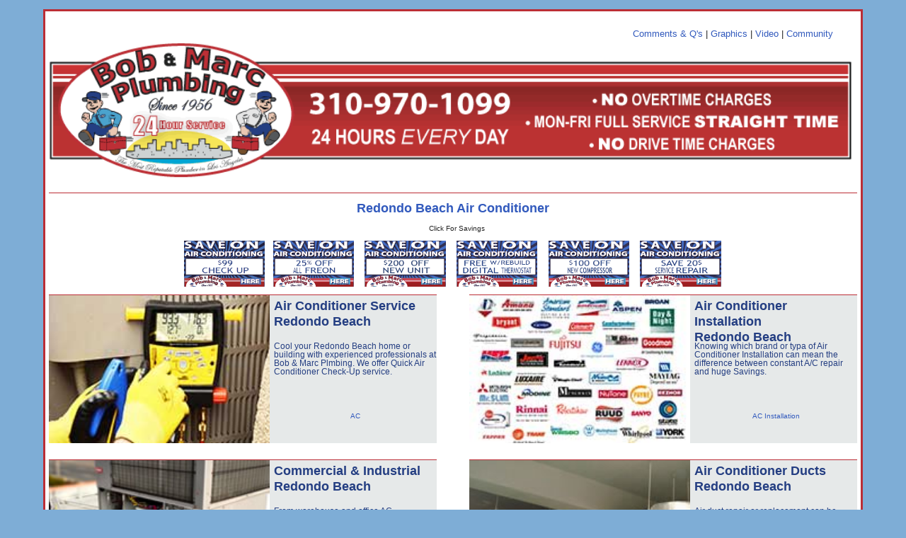

--- FILE ---
content_type: text/html; charset=UTF-8
request_url: http://redondobeachairconditioningservice.com/
body_size: 7327
content:
<!doctype html><html class=""><head><html lang="en"><meta charset="UTF-8"><meta name="viewport" content="width=device-width, initial-sCale=1"><title>Air Conditioner Maintenance - HVAC | Redondo Beach</title><meta name="description" content="Redondo Beach HVAC - &#36;99 Maintinance Check-Up&#46; Service&#44; maintinance &amp; repair All Air Conditioner A/C brands &#43; other offers"><style>@media print{*{background: transparent !important;color: black !important;text-shadow: none !important;filter: none !important;-ms-filter: none !important;}/* Black prints faster: h5bp.com/s */a, a:visited{text-decoration: underline;}a[href]:after{content: " (" attr(href) ")";}abbr[title]:after{content: " (" attr(title) ")";}.ir a:after, a[href^="javascript:"]:after, a[href^="#"]:after{content: "";}/* Don't show links for images, or javascript/internal links */pre, blockquote{border: 1px solid #999;page-break-inside: avoid;}thead{display: table-header-group;}/* h5bp.com/t */tr, img{page-break-inside: avoid;}img{max-width: 100% !important;}@page{margin: 0.5cm;}p, h2, h3{orphans: 3;widows: 3;}h2, h3{page-break-after: avoid;}}@charset "utf-8";article, aside, details, figcaption, figure, footer, header, hgroup, nav, section{display: block}audio, canvas, video{display: inline-block;*display:inline;*zoom:1;}audio:not([controls]){display: none;}.ir br, [hidden]{display:none;}html{font-size: 100%;overflow-y: scroll;-webkit-text-size-adjust: 100%;-ms-text-size-adjust: 100%;}body{margin: 0;font-size: 13px;line-height: 1.231;}body, button, input, select, textarea{font-family: sans-serif;color: #222;}a{color: #00e;}a:focus{outline: thin dotted;}a:active, a:hover{outline: 0;}abbr[title]{border-bottom: 1px dotted;}b, strong{font-weight: 700;}blockquote{margin: 1em 40px;}dfn{font-style: italic;}hr, img{border: 0;}hr, ol, ul{margin: 1em 0;}hr{display: block;height: 1px;border-top: 1px solid #ccc;padding: 0;}ins, mark{color: #000;}ins{background: #ff9;text-decoration: none;}mark{background: #ff0;font-style: italic;font-weight: 700;}code, kbd, pre, samp{font-family: monospace, monospace;_font-family: 'courier new', monospace;font-size: 1em;}pre{white-space: pre-wrap;word-wrap: break-word;}q{quotes: none;}q:after, q:before{content: none;}small{font-size: 85%;}sub, sup{font-size: 75%;line-height: 0;position: relative;vertical-align: baseline;}sup{top: -.5em;}sub{bottom: -.25em;}ol, ul{padding: 0 0 0 40px;}dd{margin: 0 0 0 40px;}nav ol, nav ul{list-style: none;list-style-image: none;margin: 0;padding: 0;}img{-ms-interpolation-mode: bicubic;vertical-align: middle;}svg:not(:root){overflow: hidden;}fieldset, legend{border: 0;padding: 0;}fieldset, figure, form{margin: 0;}label{cursor: pointer;}legend{*margin-left:-7px;}button, input, select{vertical-align: baseline;}button, input, select, textarea{font-size: 100%;margin: 0;*vertical-align:middle;}button, input{line-height: normal;*overflow:visible;}table button, table input{*overflow:auto;}button, input[type=button], input[type=reset], input[type=submit]{cursor: pointer;-webkit-appearance: button;}input[type=checkbox], input[type=radio]{box-sizing: border-box}input[type=search]{-webkit-appearance: textfield;-moz-box-sizing: content-box;-webkit-box-sizing: content-box;box-sizing: content-box;}input[type=search]::-webkit-search-decoration{-webkit-appearance:none;}button::-moz-focus-inner, input::-moz-focus-inner{border:0;padding:0;}textarea{overflow: auto;vertical-align: top;resize: vertical;}input:invalid, textarea:invalid{background-color:#f0dddd;}table{border-collapse: collapse;border-spacing: 0;}td{vertical-align: top;}.ir{display: block;border: 0;text-indent: -999em;overflow: hidden;background-color: transparent;background-repeat: no-repeat;text-align: left;direction: ltr;}.hidden{display: none!important;visibility: hidden;}.visuallyhidden{border: 0;clip: rect(0 0 0 0);height: 1px;margin: -1px;overflow: hidden;padding: 0;position: absolute;width: 1px;}.visuallyhidden.focusable:active, .visuallyhidden.focusable:focus{clip: auto;height: auto;margin: 0;overflow: visible;position: static;width: auto;}.invisible{visibility: hidden;}.clearfix:after, .clearfix:before{content: "";display: table;}.clearfix:after{clear: both;}.clearfix{zoom: 1;}@media print{*{background: 0 0!important;color: #000!important;text-shadow: none!important;filter: none!important;-ms-filter: none!important}a, a:visited{text-decoration: underline;}a[href]:after{content: " (" attr(href) ")";}abbr[title]:after{content: " (" attr(title) ")";}.ir a:after, a[href^="#"]:after, a[href^="javascript:"]:after{content: "";}blockquote, pre{border: 1px solid #999;}thead{display: table-header-group;}blockquote, img, pre, tr{page-break-inside: avoid;}img{max-width: 100%!important;}@page{margin:.5cm;}h2, h3, p{orphans: 3;widows: 3;}h2, h3{page-break-after: avoid;}}embed, img, object, video{max-width: 100%;}.ie6 img{width: 100%;}body{background-color: #7eadd6;}a:link{text-decoration: none;color: #325abd;}a:visited{color: #333;}a:active, a:hover, a:visited{text-decoration: none;}a:hover{color: #4ba3cd;}a:active{text-align: left;}.gridContainer{width: 96.4021%;padding-left: .7989%;padding-right: .7989%;margin: 1% auto;padding-top: .5%;border: 3px solid #bb2e36;background-color: #fff;}#LayoutDiv1{clear: both;float: left;margin-left: 0;width: 100%;display: block;}#topLinksOver{display: none;}#topLinksUnder{font-size: 3.6vw;clear: none;width: 100%;text-align: center;margin-top: 8%;margin-bottom: 0;}#topSearchOver{display: none;}#topSearchUnder{float: left;width: 100%;text-align: center;margin-top: 1%;margin-bottom: 3%;}#headerOne{display: none;}#headerPhone{clear: both;float: left;margin-left: 0;width: 100%;display: block;}#number, #tapCall{text-align: center;font-size: 15px;font-weight: bolder;color: red;}#number{font-family: "Trebuchet MS", Arial, Helvetica, sans-serif;font-size: 25px;color: #000;}#homeButtonDesk, #infoLinksLeft{display: none;}#homeButtonUnderPad{width: 40px;float: right;margin-bottom: 8px;}#pageTitle{display:block;margin-top: 0;margin-bottom: 1%;padding: 0;}#infoLinks{width: 100%;text-align: center;border-top-width: 1px;border-top-style: solid;border-top-color: #bb2e36;padding-top: 10px;}#infoLinksRight{display:block;margin: 0 0 1% 0;font-size: 2.1vw;width: 100%;}#infoLinksLeft{display:block;font-size: 1.2vw;width: 100%;margin-left: 5px;}.coupon{display:none;/*width: 12%;margin-right: 1%;margin-bottom: 1%*/}#couponClick{display:none;/*font-size: 2.6vw;margin-bottom: 3px;*/}#needToKnow, #progParts, .sepBar{float: right;text-align: center;color: #243e82;}.sepBar{font-size: 2.6vw;padding: 5px 1px;}#needToKnow, #progParts{padding: 5px;}#topMedia{display: none;}#mainContent{margin-left: 0;width: 100%;}#footerOne, #mainContent, #mainContentOne{display: block;float: left;clear: both;}#mainContentOne{margin-left: 0;min-width: 280px;width: 100%;}.sbOneTop, .sbOneTopLeft{max-width: 100%;max-height: 100%;margin-bottom: 1%;border-top-width: 1px;border-top-style: solid;border-top-color: #bb2e36;background-color: #e6e9e9;}.sbOneTopTextHead{font-size: 2.8vw;color: #243e82;font-family: Arial, Helvetica, sans-serif;font-weight: 700;}.sbOneTopTextHeadText{display: none;}.sbOneTopPicTextLink{font-weight: 400;color: #243e82;font-family: "Trebuchet MS", Arial, Helvetica, sans-serif;clear: left;height: 130px;}.SbOnePic{float: left;margin-right: 3%;}.clickHereSbOneQuestion{text-align: center;display: block;font-size: 2vw;}.clickHereSbOne{display: none;}.click{float: right;width: 33%;display: block;font-size: 3vw;margin-top: 2%;}#footerOne{width: 98%;background-color: #e6e9e9;border-top-width: 1px;border-top-style: solid;border-bottom-style: solid;border-top-color: #bb2e36;border-bottom-width: 1px;border-bottom-color: #bb2e36;height: 36px;margin: 2% auto 1%;padding-left: 2%;}.socialIconsFacebook, .socialIconsTwitter{width: 6%;float: left;margin-top: 6px;}.socialIconsFacebook{margin-right: 5%;}.socialIconsFlickr, .socialIconsYoutube{width: 14%;float: left;margin-right: 5%;margin-top: 8px;}.socialIconsYoutube{width: 12%;margin-top: 7px;}.paragraghMiddle{width: 25%;margin-top: 14px;color: #243e82;font-size: 1.8vw;margin-bottom: 10px;display: block;float: left;clear: both;}.quickLinks{color: #243e82;font-size: 1.6vw;width: 18%;padding-left: 2%;float: left;}#footerTwo, .cities{display: none;}#footerFour, #footerThree{color: #243e82;font-size: 3vw;margin-bottom: 1%;padding-left: 1%;text-align: center;}#footerFour{font-size: 2.3vw;}@media only screen and (min-width:360px){body{background-color: #7eadd6;}a:link{text-decoration: none;color: #325abd;}a:visited{color: #333;}a:active, a:hover, a:visited{text-decoration: none;}a:hover{color: #4ba3cd;}a:active{text-align: left;}.gridContainer{width: 96.4021%;padding-left: .7989%;padding-right: .7989%;margin: 1% auto;padding-top: .5%;border: 3px solid #bb2e36;background-color: #fff;}#LayoutDiv1{clear: both;float: left;margin-left: 0;width: 100%;display: block;}#topLinksOver{display: none;}#topLinksUnder{font-size: 3vw;width: 83%;display: block;clear: right;text-align: left;margin: 8% auto 0;}#topSearchOver{display: none;}#topSearchUnder{width: 100%;text-align: center;margin-right: 2%;}#headerOne{display: none;}#headerPhone{clear: both;float: left;margin-left: 0;width: 100%;display: block;}#number, #tapCall{text-align: center;font-size: 15px;font-weight: bolder;color: red;}#number{font-family: "Trebuchet MS", Arial, Helvetica, sans-serif;font-size: 25px;color: #000;}#homeButtonDesk{display: none;}#homeButtonUnderPad{width: 40px;float: right;margin-bottom: 8px;}#pageTitle{display:block;font-size: 3.2vw;margin-top: 0;margin-bottom: 1%;padding: 0;}#infoLinks{width: 100%;border-top-width: 1px;border-top-style: solid;border-top-color: #bb2e36;padding-top: 10px;}#infoLinksRight{display:block;margin: 0 0 1% 0;font-size: 2.1vw;width: 100%;}#infoLinksLeft{display:block;font-size: 1.2vw;width: 100%;margin-left: 5px;}#needToKnow, #progParts, .sepBar{float: right;text-align: center;color: #243e82;}.sepBar{font-size: 1.6vw;padding: 5px .5px;}#needToKnow, #progParts{padding: 5px;}#topMedia{display: none;}#mainContent, #mainContentOne{clear: both;float: left;margin-left: 0;width: 100%;display: block;}.sbOneTop, .sbOneTopLeft{display:block;float: left;clear:both;width: 48%;height: 50%;margin-bottom: 2%;}.sbOneTopLeft{display:block;float: right;clear: right;margin-left: 2%;}.sbOneTopPicTextLink{font-weight: 400;color: #243e82;font-family: "Trebuchet MS", Arial, Helvetica, sans-serif;clear: left;height: 130px;}.SbOnePic, .sbOneTopTextHead{float: left;margin-right: 1%;}.sbOneTopTextHead{clear: both;width: 49%;font-size: 1.4vw;color: #243e82;font-family: Arial, Helvetica, sans-serif;margin-top: 2%;padding-left:2%;}.clickHereSbOne, .clickHereSbOneQuestion, .sbOneTopTextHeadText{display: none;}.click{display:block;width: 48%;float: right;font-size: 2.4vw;}#footerOne{width: 98%;background-color: #e6e9e9;border-top-width: 1px;border-top-style: solid;border-bottom-style: solid;border-top-color: #bb2e36;border-bottom-width: 1px;border-bottom-color: #bb2e36;margin: 2% auto 1%;padding-left: 2%;padding-bottom: 2%;}.socialIconsFacebook, .socialIconsTwitter{width: 6.5%;float: left;margin-top: 2.2%;}.socialIconsFacebook{margin-right: 6%;margin-top: 2%;}.socialIconsFlickr, .socialIconsYoutube{width: 16.5%;float: left;margin-right: 6%;margin-top: 2.8%;}.socialIconsYoutube{width: 14.5%;margin-top: 2.2%;}.paragraghMiddle{font-size: 2.6vw;width: 30%;float: left;color: #243e82;margin-right: 4%;margin-top: 3.4%;}#footerTwo{dissplay: none;}.quickLinks{display: none;}.infoLinks{font-size: 1.9vw;font-weight: 700;}#footerFour, #footerThree, .cities{color: #243e82;font-size: 2.6vw;text-align: center;}.cities{width: 100%;padding-bottom: 1%;clear: both;display: block;}#footerFour, #footerThree{margin-bottom: 1%;padding-left: 1%;}#footerFour{font-size: 2vw;}}@media only screen and (min-width:420px){body{background-color: #7eadd6;}a:link{text-decoration: none;color: #325abd;}a:visited{color: #333;}a:active, a:hover, a:visited{text-decoration: none}a:hover{color: #4ba3cd;}a:active{text-align: left;}.gridContainer{width: 400px;padding-left: .7989%;padding-right: .7989%;margin: 1% auto;padding-top: .5%;border: 3px solid #bb2e36;}#LayoutDiv1{clear: both;float: left;margin-left: 0;width: 100%;display: block;}#topLinksOver{display: none;}#topLinksUnder{width: 85%;font-size: 2.3vw;text-align: center;margin-top: 8%;margin-bottom: 0}#topSearchOver{display: none}#topSearchUnder{width: 100%;text-align: center;margin-top: 2%}#headerOne{display: none}#headerPhone{clear: both;float: left;margin-left: 0;width: 100%;display: block}#number, #tapCall{text-align: center;font-size: 15px;font-weight: bolder;color: red}#number{font-family: "Trebuchet MS", Arial, Helvetica, sans-serif;font-size: 25px;color: #000}#homeButtonDesk{display: none}#homeButtonUnderPad{width: 40px;float: right;margin-bottom: 8px}#pageTitle{display:block;margin-top: 1%;margin-bottom: 1%;padding: 0}#infoLinks{width: 100%;border-top-width: 1px;border-top-style: solid;border-top-color: #bb2e36;padding-top: 10px}#infoLinksRight{display:block;margin: 0 0 1% 0;font-size: 2.1vw;width: 100%;}#infoLinksLeft{display:block;font-size: 1.2vw;width: 100%;margin-left: 5px}#needToKnow, #progParts, .sepBar{float: right;text-align: center;color: #243e82}.sepBar{font-size: 1.6vw;padding: 5px .5px}#needToKnow, #progParts{padding: 5px}#topMedia{display: none}#mainContent, #mainContentOne{clear: both;float: left;margin-left: 0;width: 100%;display: block}.sbOneTop, .sbOneTopLeft{display:block;}.sbOneTopPicTextLink{font-weight: 400;color: #243e82;font-family: "Trebuchet MS", Arial, Helvetica, sans-serif;clear: left;height: 130px}.SbOnePic{float: left;margin-right: 3%}.sbOneTopTextHead{display: block;margin:0 0 0 0;clear: both;width: 49%;font-size: 1.4vw;}.clickHereSbOne{display: none;}.sbOneTopTextHeadText{display: none}.click{display:block;font-size: 1.6vw;text-align: center;width: 49%;float: right;clear:left;margin:-15% 0 0 0;vertical-align: bottom;}#footerOne{width: 98%;background-color: #e6e9e9;border-top-width: 1px;border-top-style: solid;border-bottom-style: solid;border-top-color: #bb2e36;border-bottom-width: 1px;border-bottom-color: #bb2e36;margin: 1% auto;padding-left: 2%;padding-bottom: 1%}.socialIconsTwitter{width: 4%;float: left;margin-top: 1%}.socialIconsFacebook, .socialIconsFlickr, .socialIconsYoutube{width: 4%;float: left;margin-right: 5%;margin-top: 1%}.socialIconsFlickr, .socialIconsYoutube{width: 12%}.socialIconsYoutube{width: 10%;margin-right: 4%}.paragraghMiddle{width: 20%;float: left;color: #243e82;font-size: 1.5vw;margin-top: 2%}#footerThree, #footerTwo{color: #243e82;margin-bottom: 1%}#footerTwo{padding-top: 1%;padding-bottom: .5%;border-top-width: 1px;border-top-style: solid;border-top-color: #243e82;font-weight: 700;border-bottom-width: 1px;border-bottom-style: solid;border-bottom-color: #243e82;clear: none;display: inline-table;width: 100%;font-size: 1.125vw;}.cities, .quickLinks{color: #243e82;display: block}.quickLinks{padding-left: 2%;float: left;font-size: 1.6vw;width: 18%}.cities{width: 100%;font-size: 1.4vw;text-align: center;padding-bottom: 1%;clear: both}.infoLinks{font-size: 1.2vw}#footerThree{font-size: 1.4vw;padding-left: 1%;text-align: center}}@media only screen and (min-width:581px){.gridContainer{width: 96.4021%;padding-left: .7989%;padding-right: .7989%;margin: 1% auto;padding-top: .5%;border: 3px solid #bb2e36;}#headerOne{clear: both;float: left;margin-left: 0;width: 100%;display: block}#headerPhone, #number, #tapCall{display: none}#topSearchUnder{width: 100%;text-align: center;margin-top: 1%;margin-bottom: 1%}#topLinksUnder{display: block;width: 85%;font-size: 2.4vw;text-align: center}#pageTitle{margin-top: 0;margin-bottom: 0;padding: 0;font-size: 3vw}#infoLinks{width: 100%;border-top-width: 1px;border-top-style: solid;border-top-color: #bb2e36;margin-top: 1%}#infoLinksRight{display:block;margin: 0 0 1% 0;font-size: 2.1vw;width: 100%}#infoLinksLeft{display:block;font-size: 1.2vw;width: 100%;margin-left: 5px}#couponClick{display:block;font-size: 2vw;margin:0 0 1% 0;}.coupon{display: inline-block;width: 12%;margin-right: 1%;margin-bottom: 1%}.sbOneTop{float: left;width: 48%;margin-bottom: 2%}.SbOnePic{width: 57%;float: left;margin-right: 1%}.sbOneTopPicTextLink{height: 100px;display: block;color: #243e82;font-family: "Trebuchet MS", Arial, Helvetica, sans-serif;clear: left}.sbOneTopTextHead{display:block;float: right;clear: left;font-size: 1.6vw;text-align: left;width: 41%;display: block;margin: -43% 0 0 0;color: #243e82;}.sbOneTopTextHeadText{float: right;width: 42%;display: block;font-size: 1.4vw;margin-bottom: 2%}.clickHereSbOneQuestion{display: none}.clickHereSbOne{display:none;/*float: right;width: 42%;display: block;font-size: 1.1vw;line-height: 10px;*/}.click{display:block;margin:-10% 0 0 0;font-size: 1.6vw;width: 42%}}@media only screen and (min-width:646px){#pageTitle{margin-top: 0;margin-bottom: 0;padding: 0}#infoLinks{width: 100%;border-top-width: 1px;border-top-style: solid;border-top-color: #bb2e36}#infoLinksRight{display:block;margin: 0 0 1% 0;font-size: 2.1vw;width: 100%}#infoLinksLeft{display:block;font-size: 1.2vw;width: 100%;margin-left: 5px}.coupon{width: 12%;margin-right: 1%;margin-bottom: 1%}.sbOneTop{float: left;clear:both;width: 48%;}.sbOneTopLeft{float: right;clear:right;margin-left: 2%;}.sbOneTopTextHead{display:block;float: right;clear: left;font-size:1.3vw;margin: -42% 0 0 0;width: 40%;color: #243e82;}.clickHereSbOneQuestion{width: 28%;font-size: 1vw}.clickHereSbOne{display:block;float:right;clear:left;margin: -23% 0 0 0;width: 42%;height: 48%;font-size: 1.1vw;line-height: 10px}.click{display:block;font-size: 1.3vw;text-align: center;width: 42%;float: right;margin: -8% 0 0 0;vertical-align: bottom;}}@media only screen and (min-width:716px){#pageTitle{margin-top: 0;margin-bottom: 0;padding: 0}#infoLinks{width: 100%;border-top-width: 1px;border-top-style: solid;border-top-color: #bb2e36}#infoLinksRight{display:block;margin: 0 0 1% 0;font-size: 2.1vw;width: 100%}#infoLinksLeft{display:block;font-size: 1.2vw;width: 100%;margin-left: 5px}.coupon{width: 12%;margin-right: 1%;margin-bottom: 1%}.sbOneTop{float: left;clear:both;width: 48%;margin-bottom: 2%;}.sbOneTopLeft{float: right;clear:right;margin-left: 2%;}.sbOneTopTextHead{display:block;float: right;clear: left;font-size:1.3vw;margin: -42% 0 0 0;width: 40%;color: #243e82;}.clickHereSbOneQuestion, .sbOneTopTextHeadText{width: 42%;font-size: 1vw}.clickHereSbOne{display: block;float:right;clear:left;margin: -23% 0 0 0;width: 42%;height: 48%;font-size: 1.1vw;line-height: 10px;}.click{display:block;font-size: 1.3vw;text-align: center;width: 42%;margin: -8% 0 0 0;vertical-align: bottom;}}@media only screen and (min-width:846px){body{background-color: #7eadd6}a:link{text-decoration: none;color: #325abd}a:visited{color: #333}a:active, a:hover, a:visited{text-decoration: none}a:hover{color: #4ba3cd}a:active{text-align: left}.gridContainer{width: 96.4021%;padding-left: .7989%;padding-right: .7989%;margin: 1% auto;padding-top: .5%;border: 3px solid #bb2e36;background-color: #fff}#infoLinksRight{display:block;margin: 0 0 1% 0;float: right}#LayoutDiv1{clear: both;float: left;margin-left: 0;width: 100%;display: block}#topLinksOver{display: none}#topLinksUnder{font-size: 1.6vw;clear: none;float: right;width: 57%;text-align: center;margin-top: 2%}#topSearchOver{display: none}#topSearchUnder{clear: both;float: right;width: 210px;text-align: right;margin-top: 2%;margin-right: 2%}.goBtn{margin-top: 5px}#headerOne{clear: both;float: left;margin-left: 0;width: 100%;display: block;}#homeButtonDesk{display: none}#homeButtonUnderPad{width: 40px;float: right;margin-bottom: 8px}#pageTitle{margin-top: 0;margin-bottom: 0;padding: 0}#infoLinks{width: 100%;border-top-width: 1px;border-top-style: solid;border-top-color: #bb2e36}#infoLinksRight{display:block;margin: 0 0 1% 0;font-size: 2.1vw;width: 100%}#infoLinksLeft{display:block;font-size: 1.2vw;width: 100%;margin-left: 5px}.coupon{width: 12%;margin-right: 1%;margin-bottom: 1%}#needToKnow, #progParts, .sepBar{float: right;text-align: center;color: #243e82}.sepBar{font-size: 1.6vw;padding: 5px .5px}#needToKnow, #progParts{padding: 5px}#topMedia{display: none}#mainContent, #mainContentOne{clear: both;float: left;margin-left: 0;width: 100%;display: block}.sbOneTopPicTextLink{font-weight: 400;color: #243e82;font-family: "Trebuchet MS", Arial, Helvetica, sans-serif;clear: left;height: 130px}.SbOnePic{float: left;margin-right: 1%}.sbOneTopTextHead{float: right;width: 42%;color: #243e82}.clickHereSbOne, .clickHereSbOneQuestion, .sbOneTopTextHeadText{float: right;width: 42%;font-size: 1vw}.clickHereSbOne{display: block;height: 38%;line-height: 13.5px;font-size: 1.1vw}#footerOne, #footerTwo{border-top-width: 1px;border-top-style: solid;border-bottom-width: 1px;border-bottom-style: solid}#footerOne{background-color: #e6e9e9;margin: 2% auto 1%;padding-left: 2%;width: 98%;border-top-color: #bb2e36;border-bottom-color: #bb2e36;padding-bottom: 2%}.socialIconsTwitter{width: 4%;float: left;margin-top: 2.2%}.socialIconsFacebook, .socialIconsFlickr{width: 4%;float: left;margin-right: 5%;margin-top: 2%}.socialIconsFlickr{width: 12%;margin-top: 2.2%}.socialIconsYoutube{width: 10%;float: left;margin-right: 4%;margin-top: 1.8%}.paragraghMiddle{width: 20%;float: left;color: #243e82;font-size: 1.5vw;margin-top: 3.4%}#footerTwo{font-size: 1.45vw;color: #243e82;margin-bottom: 1%;padding-top: 1%;padding-bottom: .5%;border-top-color: #243e82;font-weight: 700;border-bottom-color: #243e82;clear: none;display: inline-table;width: 100%}.quickLinks{color: #243e82;font-size: 1.6vw;width: 18%;padding-left: 2%;float: left}#footerThree, .cities{color: #243e82;font-size: 1.4vw;text-align: center}.cities{width: 100%;padding-bottom: 1%;clear: both;display: block}#footerThree{margin-bottom: 1%;padding-left: 1%}}@media only screen and (min-width:920px){body{background-color: #7eadd6}a:link{text-decoration: none;color: #325abd}a:visited{color: #333}a:active, a:hover, a:visited{text-decoration: none}a:hover{color: #4ba3cd}a:active{text-align: left}.gridContainer{width: 89.2663%;padding-left: .3668%;padding-right: .3668%;margin: 1% auto;padding-top: .5%;border: 3px solid #bb2e36;background-color: #fff;}#LayoutDiv1{clear: both;float: left;margin-left: 0;width: 100%;display: block}#topLinksUnder, #topLinksUnderCell{display: none}#topLinksOver{display: block;font-size: 1.1vw;clear: none;float: right;margin-left: 15px;width: 47%;text-align: right;margin-top: 1.6%;margin-right: 3%}#topSearchUnder{display: none}#topSearchOver{clear: none;float: right;width: 275px;display: block;margin-top: 1%}#headerOne{clear: both;float: left;margin-left: 0;width: 100%;display: block;}#infoLinks{width: 100%;border-top-width: 1px;border-top-style: solid;border-top-color: #bb2e36}#infoLinksRight{display:block;margin: 0 0 1% 0;font-size: 1.2vw;width: 100%}#pageTitle{margin-top: 0;margin-bottom: 0;padding: 0}#infoLinksLeft{display:block;font-size: 1vw;width: 100%}#couponClick{font-size: 1.2vw;margin-bottom: 1%;}.coupon{width: 13%;margin-right: 1%;margin-bottom: 1%}#needToKnow, #progParts, .sepBar{float: right;text-align: center;color: #243e82}.sepBar{font-size: 1vw;padding: 5px 1%}#needToKnow, #progParts{padding: 5px}#topMedia, #topMediaLeft{clear: both;float: left;margin-left: 0}#topMedia{display: block;margin-top: 1%;margin-bottom: 1%}#topMediaLeft{width: 63%}#topMediaRight{clear: none;float: left;margin-left: 5%;width: 32%}#mainContent, #mainContentOne{clear: both;float: left;margin-left: 0;display: block}#mainContent{margin-right: 5%}#mainContentOne{width: 100%}.sbOneTopPicTextLink{font-size: 1.3vw;font-weight: 400;color: #243e82;font-family: "Trebuchet MS", Arial, Helvetica, sans-serif;clear: left}.SbOnePic{float: left;margin-right: 1%}.sbOneTopTextHead{display:block;width: 40%;float: right;clear: left;font-size: 0.9vw;margin: -40% 0 0 0;color: #243e82;}.click, .clickHereSbOne, .sbOneTopTextHeadText{width: 42%;float: right;display: block;font-size: 1.1vw}.click, .clickHereSbOne{font-size: 1vw}.clickHereSbOne{display: block;clear:left;margin: -26% 0 0 0;height: 45%;line-height: 13.5px;}.click{display:block;font-size: 1.3vw;text-align: center;width: 42%;margin: -8% 0 0 0;vertical-align: bottom;}#footerOne{width: 98%;background-color: #e6e9e9;border-top-width: 1px;border-top-style: solid;border-bottom-style: solid;border-top-color: #bb2e36;border-bottom-width: 1px;border-bottom-color: #bb2e36;margin: 2% auto 1%;padding-left: 2%;padding-bottom: 2%}.socialIconsTwitter{width: 4%;float: left;margin-top: 1.3%}.socialIconsFacebook, .socialIconsFlickr{width: 4%;float: left;margin-right: 5%;margin-top: 1.2%}.socialIconsFlickr{width: 12%;margin-top: 1.3%}.socialIconsYoutube{width: 10%;float: left;margin-right: 3%;margin-left: 3%;margin-top: 1.4%}.paragraghMiddle{display: block;width: 27%;float: left;font-size: 1.5vw;color: #243e82;margin-top: 2.2%}#footerTwo, .cities, .quickLinks{width: 100%;color: #243e82}#footerTwo{letter-spacing: .05em;border-top-width: 1px;border-top-style: solid;border-top-color: #243e82;border-bottom-width: 1px;border-bottom-style: solid;border-bottom-color: #243e82;display: inline-table;font-size:.9vw;clear: none}.quickLinks{font-size: 1.3vw;font-weight: 700;width: 18%;float: left;padding-left: 2%;margin-top: -2px}.cities{font-size: 1vw;text-align: center;padding-bottom: 1%;clear: both;display: block}.infoLinks{font-size:.9vw}#footerFour, #footerThree{color: #243e82;font-size: 1.2vw;margin-bottom: 1%;padding-left: 1%;text-align: center}#footerFour{font-size: 1.1vw}}@media only screen and (min-width:1100px){body{background-color: #7eadd6}a:link{text-decoration: none;color: #325abd}a:visited{color: #333}a:active, a:hover, a:visited{text-decoration: none}a:hover{color: #4ba3cd}a:active{text-align: left}.gridContainer{width: 89.2663%;max-width: 1500px;padding-left: .3668%;padding-right: .3668%;margin: 1% auto;padding-top: .5%;border: 3px solid #bb2e36;background-color: #fff;}#LayoutDiv1{clear: both;float: left;margin-left: 0;width: 100%;display: block}#topLinksUnder, #topLinksUnderCell{display: none}#topLinksOver{display: block;font-size: 1vw;clear: none;float: right;margin-left: 15px;width: 46%;text-align: right;margin-top: 1.6%;margin-right: 3%}#topSearchUnder{display: none}#topSearchOver{clear: none;float: right;width: 275px;display: block;margin-top: 1%}#headerOne{display: block;width: 100%;/*height: 100%;*/text-align: center;}#headerOne img{width: 100%;}#infoLinks{width: 100%;border-top-width: 1px;border-top-style: solid;border-top-color: #bb2e36}#infoLinksRight{display:block;margin: 0 0 1% 0;font-size: 1.2vw;width: 100%}#pageTitle{font-size: 1.4vw;margin-top: 0;margin-bottom: 0;padding: 0}#infoLinksLeft{display:block;font-size: 1vw;width: 100%}#couponClick{font-size:.8vw;margin-bottom: 1%;}.coupon{width: 10%;margin-right: 1%;margin-bottom: 1%}#needToKnow, #progParts, .sepBar{float: right;text-align: center;color: #243e82}.sepBar{font-size: 1vw;padding: 5px 1%}#needToKnow, #progParts{padding: 5px}#topMedia, #topMediaLeft{clear: both;float: left;margin-left: 0}#topMedia{display: block;margin-top: 1%;margin-bottom: 1%}#topMediaLeft{width: 63%}#topMediaRight{clear: none;float: left;margin-left: 5%;width: 32%}#mainContent, #mainContentOne{clear: both;float: left;margin-left: 0;display: block}#mainContent{margin-right: 5%}#mainContentOne{width: 100%}.sbOneTopPicTextLink{font-size: 1.3vw;font-weight: 400;color: #243e82;font-family: "Trebuchet MS", Arial, Helvetica, sans-serif;clear: left}.SbOnePic{float: left;margin-right: 1%}.sbOneTopTextHead{width: 42%;float: right;font-size: 1vw;margin-right: 0;margin-bottom: 5px;color: #243e82}.sbOneTopTextHead h2{font-size: 1.4vw;}.click, .clickHereSbOne, .sbOneTopTextHeadText{display: block;width: 42%;float: right}.clickHereSbOne{height: auto;clear:left;margin: -26% 0 0 0;line-height: normal;font-size:.9vw;}.click{margin-to: 1%;font-size:.8vw}#footerOne, #footerTwo{border-top-width: 1px;border-top-style: solid;border-bottom-width: 1px;border-bottom-style: solid}#footerOne{background-color: #e6e9e9;margin: 2% auto 1%;padding-left: 2%;padding-bottom: 2%;width: 98%;border-top-color: #bb2e36;border-bottom-color: #bb2e36}.socialIconsTwitter{width: 4%;float: left;margin-top: 1.1%}.socialIconsFacebook, .socialIconsFlickr{width: 4%;float: left;margin-right: 5%;margin-top: 1%}.socialIconsFlickr{width: 12%;margin-top: 1.1%}.socialIconsYoutube{width: 10%;float: left;margin-right: 3%;margin-left: 3%;margin-top: 1.2%}.paragraghMiddle{width: 27%;float: left;font-size: 1.2vw;color: #243e82;margin-top: 1.4%}#footerTwo{display: inline-table;width: 100%;font-size:.9vw;color: #243e82;letter-spacing: .05em;border-top-color: #243e82;border-bottom-color: #243e82}.cities, .quickLinks{display: block;color: #243e82}.quickLinks{font-size: 1.2vw;font-weight: 700;float: left;padding-left: 2%;width: 14%}.cities{clear: both;width: 100%;text-align: center;padding-bottom: 1%}.cities, .infoLinks{font-size: 1vw}#footerFour, #footerThree{color: #243e82;font-size: 1vw;margin-bottom: 1%;padding-left: 1%;text-align: center}#footerFour{font-size:.8vw}}@media only screen and (min-width:1500px){.gridContainer{width:80.2663%;max-width:1000px;}#topLinksOver{display:block;font-size: 12px}#topRightOne{display:block;font-size: 12px}#TROneMenu{display:block;font-size: 12px}#topRightTwo{display:block;font-size: 12px}#TRTwoMenu{display:block;font-size: 12px}#topRightThree{display:block;font-size: 12px}#TRThreeMenu{display:block;font-size: 12px}.sepBar{display:block;font-size: 12px}#needToKnow{display:block;font-size: 12px}#progParts{display:block;font-size: 12px}#about{display:block;font-size: 12px}.sbOneTopPicTextLink{display:block;font-size: 10px}.sbOneTopTextHead{display:block;font-size: 12px}.sbOneTopTextHead h2{font-size: 12px;}.clickHereSbOne{display:block;font-size: 10px}#sbTwoTopHeading{display:block;font-size: 12px}#sbTwoTopHead{display:block;font-size: 12px}.blogLink{display:block;font-size: 12px}.blogText{display:block;font-size: 12px}#clickHereTwo{display:block;font-size: 12px}#moreButton{display:block;font-size: 12px}#sbTwoMiddleHead{display:block;font-size: 12px}.blogWrapMiddle{display:block;font-size: 12px}.blogLinkMiddle{display:block;font-size: 12px}.blogTextMiddle{display:block;font-size: 12px}#sbTwoBottomTitleWrap{display:block;font-size: 12px}#sbTwoBottomTitle{display:block;font-size: 12px}.sbTwoBottomHead{display:block;font-size: 12px}.sbTwoBottomClick{display:block;font-size: 8px}#readMore{display:block;font-size: 12px}#sbThreeTopHeading{display:block;font-size: 15px}#sbThreeTopHeaders{display:block;font-size: 12px}.sbThreeLinks{display:block;font-size: 12px}.paragraghMiddle{display:block;font-size: 12px;margin-top: 2%}#footerTwo{display:block;font-size: 12px}.quickLinks{display:block;font-size: 12px}.infoLinks{display:block;font-size: 12px}.cities{display:block;font-size: 12px}#footerThree{display:block;font-size: 12px}#footerFour{display:block;font-size: 8px}} </style><!-- Global site tag (gtag.js) - Google Analytics -->
<script async src="https://www.googletagmanager.com/gtag/js?id=G-VC7EX8CJXM"></script>
<script>
  window.dataLayer = window.dataLayer || [];
  function gtag(){dataLayer.push(arguments);}
  gtag('js', new Date());

  gtag('config', 'G-VC7EX8CJXM');
</script>
</head><body><div class="clearfix gridContainer"> <div id="topLinksOver"> <a href="http://bobandmarc.plumbing/_links/contact_us/contact.php" title="Redondo Beach A/C Maintinance &amp; Repair comments and questions">Comments & Q's</a> | <a href="http://bobandmarc.plumbing/_links/infographics/infographics.php" title="Redondo Beach A/C Maintinance &amp; Repair visual graphics">Graphics</a> | <a href="http://bobandmarc.plumbing/_links/videos/videos.php" title="Redondo Beach A/C Maintinance &amp; Repair videos">Video</a> | <a href="http://bobandmarc.plumbing/_links/community/community.php" title="Redondo Beach A/C Maintinance &amp; Repair Community Efforts">Community</a> </div><div id="headerOne"><img src="_images/Redondo-Beach-Air-Conditioner-90277-90278.png" title="Redondo Beach Plumber 90277 90278" alt="Redondo Beach Plumber 90277 90278"></div><div id="headerPhone"><img src="_images/Call-Redondo-Beach-Air-Conditioner-90277-90278.png" title="Redondo Beach Plumber 90277 90278" alt="Redondo Beach Plumber 90277 90278"></div><div id=number>310-970-1099</div><div id="topLinksUnder"> <a href="http://bobandmarc.plumbing/_links/contact_us/contact.php" title="Redondo Beach A/C Maintinance &amp; Repair comments and questions">Comments & Q's</a> | <a href="http://bobandmarc.plumbing/_links/infographics/infographics.php" title="Redondo Beach A/C Maintinance &amp; Repair visual graphics">Graphics</a> | <a href="http://bobandmarc.plumbing/_links/videos/videos.php" title="Redondo Beach A/C Maintinance &amp; Repair videos">Video</a> | <a href="http://bobandmarc.plumbing/_links/community/community.php" title="Redondo Beach A/C Maintinance &amp; Repair Community Efforts">Community</a> </div><br style="height:1px; clear:both"> <div id="infoLinks"> <div id="infoLinksRight"> <h1 id="pageTitle"><a href="http://redondobeach.Plumbing" title="Redondo Beach Air Conditioner Service">Redondo Beach Air Conditioner</a></h1> </div><div id="infoLinksLeft"> <div id="couponClick"> Click For Savings</div><a href="http://www.bobandmarcplumbing.com/plumber-coupons/plumbing-coupons.php" title="Redondo Beach&#44; Ca &#36;99 A/C Check Up"><img class="coupon" src="_images/coupons/air-condition-ac-check-up-Redondo-Beach-90277-90278.gif" alt="Redondo Beach&#44; Ca Air Conditioner Services"/></a><a href="http://www.bobandmarcplumbing.com/plumber-coupons/plumbing-coupons.php" title="Redondo Beach&#44; Ca 25&#37; Off All Freon"><img class="coupon" src="_images/coupons/air-conditioning-freon-Redondo-Beach-90277-90278.gif" alt="Redondo Beach&#44; Ca Air Conditioner Services"/></a> <a href="http://www.bobandmarcplumbing.com/plumber-coupons/plumbing-coupons.php" title="Redondo Beach&#44; Ca &#36;200 Off New Unit"><img class="coupon" src="_images/coupons/air-conditioning-new-unit-air-conditioning-Redondo-Beach-90277-90278.gif" alt="Redondo Beach&#44; Ca Air Conditioner Services"/></a> <a href="http://www.bobandmarcplumbing.com/plumber-coupons/plumbing-coupons.php" title="Redondo Beach&#44; Ca Free Digital Thermostat with Rebuild"><img class="coupon" src="_images/coupons/air-conditioning-thermostate-Redondo-Beach-90277-90278.gif" alt="Redondo Beach&#44; Ca Air Conditioner Services"/></a> <a href="http://www.bobandmarcplumbing.com/plumber-coupons/plumbing-coupons.php" title="Redondo Beach&#44; Ca &#36;100 Off New Compressor"><img class="coupon" src="_images/coupons/new-air-condition-compressor-Redondo-Beach-90277-90278.gif" alt="Redondo Beach&#44; Ca Air Conditioner Services"/></a> <a href="http://www.bobandmarcplumbing.com/plumber-coupons/plumbing-coupons.php" title="Redondo Beach&#44; Ca Save &#36;20 on Service Repair"><img class="coupon" src="_images/coupons/service-repair-air-conditioning-Redondo-Beach-90277-90278.gif" alt="Redondo Beach&#44; Ca Air Conditioner Services"/></a> </div></div><div id="mainContent"> <div id="mainContentOne"> <div class="sbOneTop"> <div class="sbOneTopPicTextLink"> <img src="_images/home_page_images/1.jpg" title="Redondo Beach&#44; CA A&#47;C" alt="Redondo Beach Air Conditioner Services" class="SbOnePic"/> <div class="sbOneTopTextHead"> <h2> Air Conditioner Service<br/> Redondo Beach </h2> </div><div class="clickHereSbOne"> Cool your Redondo Beach home or building with experienced professionals at Bob & Marc Plmbing. We offer Quick Air Conditioner Check-Up service.</div><div><a href="_links/heating_air/heating_and_air_conditioning.php" title="Redondo Beach Air Conditioner Service Plumbing Air Conditioner Services drain jetter Camera" class="click">AC</a></div></div></div><div class="sbOneTopLeft"> <div class="sbOneTopPicTextLink"> <img src="_images/home_page_images/2.jpg" title="Redondo Beach&#44; CA A&#47;C Installation" alt="Redondo Beach Air Conditioner Services" class="SbOnePic"/> <div class="sbOneTopTextHead"> <h2>Air Conditioner Installation<br/> Redondo Beach </h2> </div><div class="clickHereSbOne">Knowing which brand or typa of Air Conditioner Installation can mean the difference between constant A/C repair and huge Savings.</div><div><a href="http://bobandmarc.plumbing/_links/general-plumbing/general-plumbing.php" title="Redondo Beach Air Conditioner Services Air Conditioner Service General Plumbing" class="click">AC Installation</a></div></div></div><div class="sbOneTop"> <div class="sbOneTopPicTextLink"> <img src="_images/home_page_images/3.jpg" title="Redondo Beach&#44; CA Commercial &amp; Industrial A&#47;C &#47; HVAC" alt="Redondo Beach Air Conditioner Services" class="SbOnePic"/> <div class="sbOneTopTextHead"> <h2>Commercial &amp; Industrial<br/> Redondo Beach</h2> </div><div class="clickHereSbOne">From warehouse and office AC applications to large refrigeration or freezer units we build and maintin them to last.</div><div><a href="_links/commercial_industrial_plumbing/commercial_industrial_plumbing.php" title="Redondo Beach Air Conditioner Services Plumbing Air Conditioner Service Trenchless Sewer or Standard Sewer" class="click">Industrial - Commercial AC</a></div></div></div><div class="sbOneTopLeft"> <div class="sbOneTopPicTextLink"> <img src="_images/home_page_images/4.jpg" title="Redondo Beach&#44; CA HVAC Duct" alt="Redondo Beach Air Conditioner Services" class="SbOnePic"/> <div class="sbOneTopTextHead"> <h2>Air Conditioner Ducts<br/> Redondo Beach</h2> </div><div class="clickHereSbOne">Air duct repair or replacement can be tricky with the many techniques and materials that are best for any enviroment.</div><div><a href="http://bobandmarc.plumbing/_links/heating-air/heating-and-air-conditioning.php" title="Redondo Beach Air Conditioner Services Plumbing Air Conditioner Service Air Conditioner &amp; Air Conditioner" class="click">AC Ducts</a></div></div></div><div class="sbOneTop"> <div class="sbOneTopPicTextLink"> <img src="_images/home_page_images/5.jpg" title="Redondo Beach&#44; CA Types &amp; Choices" alt="Redondo Beach Air Conditioner Services" class="SbOnePic"/> <div class="sbOneTopTextHead"> <h2>Air Conditionerer Types<br/> Redondo Beach</h2> </div><div class="clickHereSbOne">Central Air Conditionerers&#44; Ductless Mini-Split Conditioners&#44; Room Air Conditionerers&#44; we can guide you to efficiency and savings all year-round.</div><div><a href="http://bobandmarc.plumbing/_links/heating-air/heating-and-air-conditioning.php" title="Redondo Beach Air Conditioner Services Plumbing Air Conditioner Service Tankless &amp; Standard Water Heater" class="click">AC Types</a></div></div></div><div class="sbOneTopLeft"> <div class="sbOneTopPicTextLink"> <img src="_images/home_page_images/6.jpg" title="Redondo Beach&#44; CA Clean Air tips &#47; Thermostat" alt="Redondo Beach Air Conditioner Services" class="SbOnePic"/> <div class="sbOneTopTextHead"> <h2>Clean Air Tips<br/> Redondo Beach</h2> </div><div class="clickHereSbOne">Knowing what to do to keep your home at peak performace is key. Give us a call and we'll set up a consultation at your location.</div><div><a href="https://www.energy.gov/energysaver/heat-and-cool/home-cooling-systems" title="Redondo Beach Air Conditioner Services Plumbing Air Conditioner Service Commercial &amp; Industrial" class="click">AC Tips</a></div></div></div></div><br style="height:1px; clear:both;"/> <div id="footerOne"> <div class="paragraghMiddle">BOOKMARK &amp; SHARE </div><div class="socialIconsYoutube"> <a href="https://www.youtube.com/channel/UCco5nRMrShFtuRSsRnjrZjQ" title="Air Conditioner Repair YouTube Channel"><img src="_images/social/Plumbing_YouTube.jpg" alt="Redondo Beach Air Conditioner Service"/></a></div><div class="socialIconsFlickr"> <a href="https://www.flickr.com/photos/southbayplumbers/" title="Air Conditioner Replacement In Action snapshots"><img src="_images/social/FlickerIcon1.gif" alt="Redondo Beach A/C repair on Flicker!"/></a></div><div class="socialIconsFacebook"> <a href="https://www.facebook.com/Bob-Marc-Plumbing-and-Heating-and-air-Conditioning-353041740053/" title="Air Conditioner Contractor Facebook page"><img src="_images/social/facebook_Small.png" alt="Redondo Beach Air Conditioner Service"/></a></div><div class="socialIconsTwitter"> <a href="https://twitter.com/BobandMarcPlbg" title="Air Conditioner HVAC Twitter Tweets"><img src="_images/social/twitter_1_small.png" alt="Redondo Beach Air Conditioner Services Air Conditioner Service Air Conditioner Service ON TWITTER"/></a></div></div></div><div id="footerTwo"> <div class="quickLinks">QUICK LINKS</div>&nbsp;&nbsp;&nbsp; <a href="http://bobandmarc.plumbing/_links/jobs/jobs.php" title="Redondo Beach A/C Maintenance &amp; Repair JOBS"class="bottomInfoLinks">JOBS</a> | <a href="http://bobandmarc.plumbing/_links/media/plumbing_inquiries.php" title="Redondo Beach A/C Maintenance &amp; Repair Media Contact's"class="bottomInfoLinks">MEDIA-SALES INQUIRES </a>| <a href="http://bobandmarc.plumbing/_links/privacy_policy/privacy_policy.php" title="Redondo Beach A/C Maintenance &amp; Repair PRIVACY POLICIES"class="bottomInfoLinks">PRIVACY POLICIES </a>| <a href="http://www.bobandmarc.plumbing/_links/terms_of_use/terms_of_use.php" title="Redondo Beach A/C Maintenance &amp; Repairs Term's Of Use"class="bottomInfoLinks">TERMS OF USE </a>| <a href="http://www.bobandmarc.plumbing/_links/e_mail/e_mail.php" title="E-Mail a Redondo Beach A/C Maintenance &amp; Repair"class="bottomInfoLinks">E-MAIL </a>| <a href="http://bobandmarc.plumbing/_links/contact_us/contact.php" title="How To Contact a Redondo Beach A/C Maintenance &amp; Repair"class="bottomInfoLinks">CONTACT US </a> </div><div class="cities"><strong>Redondo Beach:</strong> 90277&#44; 90278</div><div id="footerThree">©&nbsp;2026&#44; Bob & Marc Plumbing Inc. </div><div id="footerFour">UMP </div></div></div></body></html>